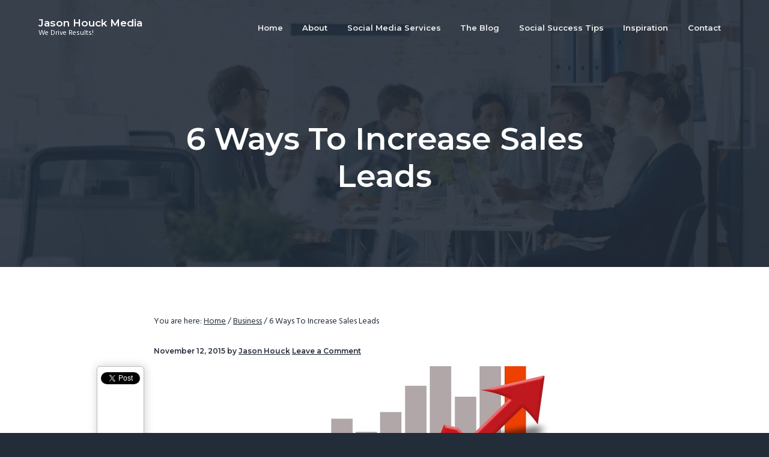

--- FILE ---
content_type: text/html; charset=UTF-8
request_url: https://jasonhouckmedia.com/6-ways-to-increase-sales-leads/
body_size: 10649
content:
<!DOCTYPE html>
<html lang="en-US">
<head >
<meta charset="UTF-8" />
<meta name="viewport" content="width=device-width, initial-scale=1" />
<meta name='robots' content='index, follow, max-image-preview:large, max-snippet:-1, max-video-preview:-1' />
	<style>img:is([sizes="auto" i], [sizes^="auto," i]) { contain-intrinsic-size: 3000px 1500px }</style>
	
	<!-- This site is optimized with the Yoast SEO plugin v26.1.1 - https://yoast.com/wordpress/plugins/seo/ -->
	<title>6 Ways To Increase Sales Leads - Jason Houck Media</title>
	<meta name="description" content="6 Ways To Increase Sales Leads" />
	<link rel="canonical" href="https://jasonhouckmedia.com/6-ways-to-increase-sales-leads/" />
	<meta name="twitter:label1" content="Written by" />
	<meta name="twitter:data1" content="Jason Houck" />
	<meta name="twitter:label2" content="Est. reading time" />
	<meta name="twitter:data2" content="3 minutes" />
	<script type="application/ld+json" class="yoast-schema-graph">{"@context":"https://schema.org","@graph":[{"@type":"Article","@id":"https://jasonhouckmedia.com/6-ways-to-increase-sales-leads/#article","isPartOf":{"@id":"https://jasonhouckmedia.com/6-ways-to-increase-sales-leads/"},"author":{"name":"Jason Houck","@id":"https://jasonhouckmedia.com/#/schema/person/b597c27b3a62fc91b309831e6d6567d7"},"headline":"6 Ways To Increase Sales Leads","datePublished":"2015-11-12T11:56:00+00:00","mainEntityOfPage":{"@id":"https://jasonhouckmedia.com/6-ways-to-increase-sales-leads/"},"wordCount":580,"commentCount":0,"publisher":{"@id":"https://jasonhouckmedia.com/#organization"},"image":{"@id":"https://jasonhouckmedia.com/6-ways-to-increase-sales-leads/#primaryimage"},"thumbnailUrl":"https://jasonhouckmedia.com/wp-content/uploads/2015/11/6-Ways-To-Increase-Sales-Leads.jpg","keywords":["sales","sales leads","social media"],"articleSection":["Business","Social Media"],"inLanguage":"en-US","potentialAction":[{"@type":"CommentAction","name":"Comment","target":["https://jasonhouckmedia.com/6-ways-to-increase-sales-leads/#respond"]}]},{"@type":"WebPage","@id":"https://jasonhouckmedia.com/6-ways-to-increase-sales-leads/","url":"https://jasonhouckmedia.com/6-ways-to-increase-sales-leads/","name":"6 Ways To Increase Sales Leads - Jason Houck Media","isPartOf":{"@id":"https://jasonhouckmedia.com/#website"},"primaryImageOfPage":{"@id":"https://jasonhouckmedia.com/6-ways-to-increase-sales-leads/#primaryimage"},"image":{"@id":"https://jasonhouckmedia.com/6-ways-to-increase-sales-leads/#primaryimage"},"thumbnailUrl":"https://jasonhouckmedia.com/wp-content/uploads/2015/11/6-Ways-To-Increase-Sales-Leads.jpg","datePublished":"2015-11-12T11:56:00+00:00","description":"6 Ways To Increase Sales Leads","breadcrumb":{"@id":"https://jasonhouckmedia.com/6-ways-to-increase-sales-leads/#breadcrumb"},"inLanguage":"en-US","potentialAction":[{"@type":"ReadAction","target":["https://jasonhouckmedia.com/6-ways-to-increase-sales-leads/"]}]},{"@type":"ImageObject","inLanguage":"en-US","@id":"https://jasonhouckmedia.com/6-ways-to-increase-sales-leads/#primaryimage","url":"https://jasonhouckmedia.com/wp-content/uploads/2015/11/6-Ways-To-Increase-Sales-Leads.jpg","contentUrl":"https://jasonhouckmedia.com/wp-content/uploads/2015/11/6-Ways-To-Increase-Sales-Leads.jpg","width":600,"height":300},{"@type":"BreadcrumbList","@id":"https://jasonhouckmedia.com/6-ways-to-increase-sales-leads/#breadcrumb","itemListElement":[{"@type":"ListItem","position":1,"name":"Home","item":"https://jasonhouckmedia.com/"},{"@type":"ListItem","position":2,"name":"The Blog","item":"https://jasonhouckmedia.com/blog/"},{"@type":"ListItem","position":3,"name":"6 Ways To Increase Sales Leads"}]},{"@type":"WebSite","@id":"https://jasonhouckmedia.com/#website","url":"https://jasonhouckmedia.com/","name":"Jason Houck Media","description":"We Drive Results!","publisher":{"@id":"https://jasonhouckmedia.com/#organization"},"potentialAction":[{"@type":"SearchAction","target":{"@type":"EntryPoint","urlTemplate":"https://jasonhouckmedia.com/?s={search_term_string}"},"query-input":{"@type":"PropertyValueSpecification","valueRequired":true,"valueName":"search_term_string"}}],"inLanguage":"en-US"},{"@type":"Organization","@id":"https://jasonhouckmedia.com/#organization","name":"Jason Houck Media","url":"https://jasonhouckmedia.com/","logo":{"@type":"ImageObject","inLanguage":"en-US","@id":"https://jasonhouckmedia.com/#/schema/logo/image/","url":"https://jasonhouckmedia.com/wp-content/uploads/2019/05/Untitled-design.png","contentUrl":"https://jasonhouckmedia.com/wp-content/uploads/2019/05/Untitled-design.png","width":1024,"height":512,"caption":"Jason Houck Media"},"image":{"@id":"https://jasonhouckmedia.com/#/schema/logo/image/"},"sameAs":["https://www.facebook.com/JasonHouckMedia/","https://x.com/MJasonHouck","https://www.instagram.com/jasonhouckmedia/","https://www.linkedin.com/in/mjasonhouck/"]},{"@type":"Person","@id":"https://jasonhouckmedia.com/#/schema/person/b597c27b3a62fc91b309831e6d6567d7","name":"Jason Houck","image":{"@type":"ImageObject","inLanguage":"en-US","@id":"https://jasonhouckmedia.com/#/schema/person/image/","url":"https://secure.gravatar.com/avatar/be36a6c47d916848c1ff4ac3b422daafc8bf59e51f2e912b645f3c2cd0cde110?s=96&d=mm&r=g","contentUrl":"https://secure.gravatar.com/avatar/be36a6c47d916848c1ff4ac3b422daafc8bf59e51f2e912b645f3c2cd0cde110?s=96&d=mm&r=g","caption":"Jason Houck"}}]}</script>
	<!-- / Yoast SEO plugin. -->


<link rel='dns-prefetch' href='//fonts.googleapis.com' />
<link rel="alternate" type="application/rss+xml" title="Jason Houck Media &raquo; Feed" href="https://jasonhouckmedia.com/feed/" />
<link rel="alternate" type="application/rss+xml" title="Jason Houck Media &raquo; Comments Feed" href="https://jasonhouckmedia.com/comments/feed/" />
<link rel="alternate" type="application/rss+xml" title="Jason Houck Media &raquo; 6 Ways To Increase Sales Leads Comments Feed" href="https://jasonhouckmedia.com/6-ways-to-increase-sales-leads/feed/" />
		<!-- This site uses the Google Analytics by ExactMetrics plugin v8.8.0 - Using Analytics tracking - https://www.exactmetrics.com/ -->
		<!-- Note: ExactMetrics is not currently configured on this site. The site owner needs to authenticate with Google Analytics in the ExactMetrics settings panel. -->
					<!-- No tracking code set -->
				<!-- / Google Analytics by ExactMetrics -->
		<script type="text/javascript">
/* <![CDATA[ */
window._wpemojiSettings = {"baseUrl":"https:\/\/s.w.org\/images\/core\/emoji\/16.0.1\/72x72\/","ext":".png","svgUrl":"https:\/\/s.w.org\/images\/core\/emoji\/16.0.1\/svg\/","svgExt":".svg","source":{"concatemoji":"https:\/\/jasonhouckmedia.com\/wp-includes\/js\/wp-emoji-release.min.js?ver=ad2359cb3f83edf951f4a30ad73903f5"}};
/*! This file is auto-generated */
!function(s,n){var o,i,e;function c(e){try{var t={supportTests:e,timestamp:(new Date).valueOf()};sessionStorage.setItem(o,JSON.stringify(t))}catch(e){}}function p(e,t,n){e.clearRect(0,0,e.canvas.width,e.canvas.height),e.fillText(t,0,0);var t=new Uint32Array(e.getImageData(0,0,e.canvas.width,e.canvas.height).data),a=(e.clearRect(0,0,e.canvas.width,e.canvas.height),e.fillText(n,0,0),new Uint32Array(e.getImageData(0,0,e.canvas.width,e.canvas.height).data));return t.every(function(e,t){return e===a[t]})}function u(e,t){e.clearRect(0,0,e.canvas.width,e.canvas.height),e.fillText(t,0,0);for(var n=e.getImageData(16,16,1,1),a=0;a<n.data.length;a++)if(0!==n.data[a])return!1;return!0}function f(e,t,n,a){switch(t){case"flag":return n(e,"\ud83c\udff3\ufe0f\u200d\u26a7\ufe0f","\ud83c\udff3\ufe0f\u200b\u26a7\ufe0f")?!1:!n(e,"\ud83c\udde8\ud83c\uddf6","\ud83c\udde8\u200b\ud83c\uddf6")&&!n(e,"\ud83c\udff4\udb40\udc67\udb40\udc62\udb40\udc65\udb40\udc6e\udb40\udc67\udb40\udc7f","\ud83c\udff4\u200b\udb40\udc67\u200b\udb40\udc62\u200b\udb40\udc65\u200b\udb40\udc6e\u200b\udb40\udc67\u200b\udb40\udc7f");case"emoji":return!a(e,"\ud83e\udedf")}return!1}function g(e,t,n,a){var r="undefined"!=typeof WorkerGlobalScope&&self instanceof WorkerGlobalScope?new OffscreenCanvas(300,150):s.createElement("canvas"),o=r.getContext("2d",{willReadFrequently:!0}),i=(o.textBaseline="top",o.font="600 32px Arial",{});return e.forEach(function(e){i[e]=t(o,e,n,a)}),i}function t(e){var t=s.createElement("script");t.src=e,t.defer=!0,s.head.appendChild(t)}"undefined"!=typeof Promise&&(o="wpEmojiSettingsSupports",i=["flag","emoji"],n.supports={everything:!0,everythingExceptFlag:!0},e=new Promise(function(e){s.addEventListener("DOMContentLoaded",e,{once:!0})}),new Promise(function(t){var n=function(){try{var e=JSON.parse(sessionStorage.getItem(o));if("object"==typeof e&&"number"==typeof e.timestamp&&(new Date).valueOf()<e.timestamp+604800&&"object"==typeof e.supportTests)return e.supportTests}catch(e){}return null}();if(!n){if("undefined"!=typeof Worker&&"undefined"!=typeof OffscreenCanvas&&"undefined"!=typeof URL&&URL.createObjectURL&&"undefined"!=typeof Blob)try{var e="postMessage("+g.toString()+"("+[JSON.stringify(i),f.toString(),p.toString(),u.toString()].join(",")+"));",a=new Blob([e],{type:"text/javascript"}),r=new Worker(URL.createObjectURL(a),{name:"wpTestEmojiSupports"});return void(r.onmessage=function(e){c(n=e.data),r.terminate(),t(n)})}catch(e){}c(n=g(i,f,p,u))}t(n)}).then(function(e){for(var t in e)n.supports[t]=e[t],n.supports.everything=n.supports.everything&&n.supports[t],"flag"!==t&&(n.supports.everythingExceptFlag=n.supports.everythingExceptFlag&&n.supports[t]);n.supports.everythingExceptFlag=n.supports.everythingExceptFlag&&!n.supports.flag,n.DOMReady=!1,n.readyCallback=function(){n.DOMReady=!0}}).then(function(){return e}).then(function(){var e;n.supports.everything||(n.readyCallback(),(e=n.source||{}).concatemoji?t(e.concatemoji):e.wpemoji&&e.twemoji&&(t(e.twemoji),t(e.wpemoji)))}))}((window,document),window._wpemojiSettings);
/* ]]> */
</script>
<link rel='stylesheet' id='genesis-simple-share-plugin-css-css' href='https://jasonhouckmedia.com/wp-content/plugins/genesis-simple-share/assets/css/share.min.css?ver=0.1.0' type='text/css' media='all' />
<link rel='stylesheet' id='genesis-simple-share-genericons-css-css' href='https://jasonhouckmedia.com/wp-content/plugins/genesis-simple-share/assets/css/genericons.min.css?ver=0.1.0' type='text/css' media='all' />
<style id='wp-emoji-styles-inline-css' type='text/css'>

	img.wp-smiley, img.emoji {
		display: inline !important;
		border: none !important;
		box-shadow: none !important;
		height: 1em !important;
		width: 1em !important;
		margin: 0 0.07em !important;
		vertical-align: -0.1em !important;
		background: none !important;
		padding: 0 !important;
	}
</style>
<link rel='stylesheet' id='wp-block-library-css' href='https://jasonhouckmedia.com/wp-includes/css/dist/block-library/style.min.css?ver=ad2359cb3f83edf951f4a30ad73903f5' type='text/css' media='all' />
<style id='classic-theme-styles-inline-css' type='text/css'>
/*! This file is auto-generated */
.wp-block-button__link{color:#fff;background-color:#32373c;border-radius:9999px;box-shadow:none;text-decoration:none;padding:calc(.667em + 2px) calc(1.333em + 2px);font-size:1.125em}.wp-block-file__button{background:#32373c;color:#fff;text-decoration:none}
</style>
<style id='global-styles-inline-css' type='text/css'>
:root{--wp--preset--aspect-ratio--square: 1;--wp--preset--aspect-ratio--4-3: 4/3;--wp--preset--aspect-ratio--3-4: 3/4;--wp--preset--aspect-ratio--3-2: 3/2;--wp--preset--aspect-ratio--2-3: 2/3;--wp--preset--aspect-ratio--16-9: 16/9;--wp--preset--aspect-ratio--9-16: 9/16;--wp--preset--color--black: #000000;--wp--preset--color--cyan-bluish-gray: #abb8c3;--wp--preset--color--white: #ffffff;--wp--preset--color--pale-pink: #f78da7;--wp--preset--color--vivid-red: #cf2e2e;--wp--preset--color--luminous-vivid-orange: #ff6900;--wp--preset--color--luminous-vivid-amber: #fcb900;--wp--preset--color--light-green-cyan: #7bdcb5;--wp--preset--color--vivid-green-cyan: #00d084;--wp--preset--color--pale-cyan-blue: #8ed1fc;--wp--preset--color--vivid-cyan-blue: #0693e3;--wp--preset--color--vivid-purple: #9b51e0;--wp--preset--gradient--vivid-cyan-blue-to-vivid-purple: linear-gradient(135deg,rgba(6,147,227,1) 0%,rgb(155,81,224) 100%);--wp--preset--gradient--light-green-cyan-to-vivid-green-cyan: linear-gradient(135deg,rgb(122,220,180) 0%,rgb(0,208,130) 100%);--wp--preset--gradient--luminous-vivid-amber-to-luminous-vivid-orange: linear-gradient(135deg,rgba(252,185,0,1) 0%,rgba(255,105,0,1) 100%);--wp--preset--gradient--luminous-vivid-orange-to-vivid-red: linear-gradient(135deg,rgba(255,105,0,1) 0%,rgb(207,46,46) 100%);--wp--preset--gradient--very-light-gray-to-cyan-bluish-gray: linear-gradient(135deg,rgb(238,238,238) 0%,rgb(169,184,195) 100%);--wp--preset--gradient--cool-to-warm-spectrum: linear-gradient(135deg,rgb(74,234,220) 0%,rgb(151,120,209) 20%,rgb(207,42,186) 40%,rgb(238,44,130) 60%,rgb(251,105,98) 80%,rgb(254,248,76) 100%);--wp--preset--gradient--blush-light-purple: linear-gradient(135deg,rgb(255,206,236) 0%,rgb(152,150,240) 100%);--wp--preset--gradient--blush-bordeaux: linear-gradient(135deg,rgb(254,205,165) 0%,rgb(254,45,45) 50%,rgb(107,0,62) 100%);--wp--preset--gradient--luminous-dusk: linear-gradient(135deg,rgb(255,203,112) 0%,rgb(199,81,192) 50%,rgb(65,88,208) 100%);--wp--preset--gradient--pale-ocean: linear-gradient(135deg,rgb(255,245,203) 0%,rgb(182,227,212) 50%,rgb(51,167,181) 100%);--wp--preset--gradient--electric-grass: linear-gradient(135deg,rgb(202,248,128) 0%,rgb(113,206,126) 100%);--wp--preset--gradient--midnight: linear-gradient(135deg,rgb(2,3,129) 0%,rgb(40,116,252) 100%);--wp--preset--font-size--small: 13px;--wp--preset--font-size--medium: 20px;--wp--preset--font-size--large: 36px;--wp--preset--font-size--x-large: 42px;--wp--preset--spacing--20: 0.44rem;--wp--preset--spacing--30: 0.67rem;--wp--preset--spacing--40: 1rem;--wp--preset--spacing--50: 1.5rem;--wp--preset--spacing--60: 2.25rem;--wp--preset--spacing--70: 3.38rem;--wp--preset--spacing--80: 5.06rem;--wp--preset--shadow--natural: 6px 6px 9px rgba(0, 0, 0, 0.2);--wp--preset--shadow--deep: 12px 12px 50px rgba(0, 0, 0, 0.4);--wp--preset--shadow--sharp: 6px 6px 0px rgba(0, 0, 0, 0.2);--wp--preset--shadow--outlined: 6px 6px 0px -3px rgba(255, 255, 255, 1), 6px 6px rgba(0, 0, 0, 1);--wp--preset--shadow--crisp: 6px 6px 0px rgba(0, 0, 0, 1);}:where(.is-layout-flex){gap: 0.5em;}:where(.is-layout-grid){gap: 0.5em;}body .is-layout-flex{display: flex;}.is-layout-flex{flex-wrap: wrap;align-items: center;}.is-layout-flex > :is(*, div){margin: 0;}body .is-layout-grid{display: grid;}.is-layout-grid > :is(*, div){margin: 0;}:where(.wp-block-columns.is-layout-flex){gap: 2em;}:where(.wp-block-columns.is-layout-grid){gap: 2em;}:where(.wp-block-post-template.is-layout-flex){gap: 1.25em;}:where(.wp-block-post-template.is-layout-grid){gap: 1.25em;}.has-black-color{color: var(--wp--preset--color--black) !important;}.has-cyan-bluish-gray-color{color: var(--wp--preset--color--cyan-bluish-gray) !important;}.has-white-color{color: var(--wp--preset--color--white) !important;}.has-pale-pink-color{color: var(--wp--preset--color--pale-pink) !important;}.has-vivid-red-color{color: var(--wp--preset--color--vivid-red) !important;}.has-luminous-vivid-orange-color{color: var(--wp--preset--color--luminous-vivid-orange) !important;}.has-luminous-vivid-amber-color{color: var(--wp--preset--color--luminous-vivid-amber) !important;}.has-light-green-cyan-color{color: var(--wp--preset--color--light-green-cyan) !important;}.has-vivid-green-cyan-color{color: var(--wp--preset--color--vivid-green-cyan) !important;}.has-pale-cyan-blue-color{color: var(--wp--preset--color--pale-cyan-blue) !important;}.has-vivid-cyan-blue-color{color: var(--wp--preset--color--vivid-cyan-blue) !important;}.has-vivid-purple-color{color: var(--wp--preset--color--vivid-purple) !important;}.has-black-background-color{background-color: var(--wp--preset--color--black) !important;}.has-cyan-bluish-gray-background-color{background-color: var(--wp--preset--color--cyan-bluish-gray) !important;}.has-white-background-color{background-color: var(--wp--preset--color--white) !important;}.has-pale-pink-background-color{background-color: var(--wp--preset--color--pale-pink) !important;}.has-vivid-red-background-color{background-color: var(--wp--preset--color--vivid-red) !important;}.has-luminous-vivid-orange-background-color{background-color: var(--wp--preset--color--luminous-vivid-orange) !important;}.has-luminous-vivid-amber-background-color{background-color: var(--wp--preset--color--luminous-vivid-amber) !important;}.has-light-green-cyan-background-color{background-color: var(--wp--preset--color--light-green-cyan) !important;}.has-vivid-green-cyan-background-color{background-color: var(--wp--preset--color--vivid-green-cyan) !important;}.has-pale-cyan-blue-background-color{background-color: var(--wp--preset--color--pale-cyan-blue) !important;}.has-vivid-cyan-blue-background-color{background-color: var(--wp--preset--color--vivid-cyan-blue) !important;}.has-vivid-purple-background-color{background-color: var(--wp--preset--color--vivid-purple) !important;}.has-black-border-color{border-color: var(--wp--preset--color--black) !important;}.has-cyan-bluish-gray-border-color{border-color: var(--wp--preset--color--cyan-bluish-gray) !important;}.has-white-border-color{border-color: var(--wp--preset--color--white) !important;}.has-pale-pink-border-color{border-color: var(--wp--preset--color--pale-pink) !important;}.has-vivid-red-border-color{border-color: var(--wp--preset--color--vivid-red) !important;}.has-luminous-vivid-orange-border-color{border-color: var(--wp--preset--color--luminous-vivid-orange) !important;}.has-luminous-vivid-amber-border-color{border-color: var(--wp--preset--color--luminous-vivid-amber) !important;}.has-light-green-cyan-border-color{border-color: var(--wp--preset--color--light-green-cyan) !important;}.has-vivid-green-cyan-border-color{border-color: var(--wp--preset--color--vivid-green-cyan) !important;}.has-pale-cyan-blue-border-color{border-color: var(--wp--preset--color--pale-cyan-blue) !important;}.has-vivid-cyan-blue-border-color{border-color: var(--wp--preset--color--vivid-cyan-blue) !important;}.has-vivid-purple-border-color{border-color: var(--wp--preset--color--vivid-purple) !important;}.has-vivid-cyan-blue-to-vivid-purple-gradient-background{background: var(--wp--preset--gradient--vivid-cyan-blue-to-vivid-purple) !important;}.has-light-green-cyan-to-vivid-green-cyan-gradient-background{background: var(--wp--preset--gradient--light-green-cyan-to-vivid-green-cyan) !important;}.has-luminous-vivid-amber-to-luminous-vivid-orange-gradient-background{background: var(--wp--preset--gradient--luminous-vivid-amber-to-luminous-vivid-orange) !important;}.has-luminous-vivid-orange-to-vivid-red-gradient-background{background: var(--wp--preset--gradient--luminous-vivid-orange-to-vivid-red) !important;}.has-very-light-gray-to-cyan-bluish-gray-gradient-background{background: var(--wp--preset--gradient--very-light-gray-to-cyan-bluish-gray) !important;}.has-cool-to-warm-spectrum-gradient-background{background: var(--wp--preset--gradient--cool-to-warm-spectrum) !important;}.has-blush-light-purple-gradient-background{background: var(--wp--preset--gradient--blush-light-purple) !important;}.has-blush-bordeaux-gradient-background{background: var(--wp--preset--gradient--blush-bordeaux) !important;}.has-luminous-dusk-gradient-background{background: var(--wp--preset--gradient--luminous-dusk) !important;}.has-pale-ocean-gradient-background{background: var(--wp--preset--gradient--pale-ocean) !important;}.has-electric-grass-gradient-background{background: var(--wp--preset--gradient--electric-grass) !important;}.has-midnight-gradient-background{background: var(--wp--preset--gradient--midnight) !important;}.has-small-font-size{font-size: var(--wp--preset--font-size--small) !important;}.has-medium-font-size{font-size: var(--wp--preset--font-size--medium) !important;}.has-large-font-size{font-size: var(--wp--preset--font-size--large) !important;}.has-x-large-font-size{font-size: var(--wp--preset--font-size--x-large) !important;}
:where(.wp-block-post-template.is-layout-flex){gap: 1.25em;}:where(.wp-block-post-template.is-layout-grid){gap: 1.25em;}
:where(.wp-block-columns.is-layout-flex){gap: 2em;}:where(.wp-block-columns.is-layout-grid){gap: 2em;}
:root :where(.wp-block-pullquote){font-size: 1.5em;line-height: 1.6;}
</style>
<link rel='stylesheet' id='contact-form-7-css' href='https://jasonhouckmedia.com/wp-content/plugins/contact-form-7/includes/css/styles.css?ver=6.1.4' type='text/css' media='all' />
<link rel='stylesheet' id='digg-digg-css' href='https://jasonhouckmedia.com/wp-content/plugins/digg-digg/css/diggdigg-style.css?ver=5.3.6' type='text/css' media='screen' />
<link rel='stylesheet' id='line-awesome-css' href='https://jasonhouckmedia.com/wp-content/plugins/icon-widget/assets/css/line-awesome.min.css?ver=ad2359cb3f83edf951f4a30ad73903f5' type='text/css' media='all' />
<link rel='stylesheet' id='google-fonts-css' href='//fonts.googleapis.com/css?family=Montserrat%3A600%7CHind%3A400&#038;ver=1.0.6' type='text/css' media='all' />
<link rel='stylesheet' id='business-pro-theme-css' href='https://jasonhouckmedia.com/wp-content/themes/business-pro-theme/style.css?ver=1.0.6' type='text/css' media='all' />
<script type="text/javascript" src="https://jasonhouckmedia.com/wp-includes/js/jquery/jquery.min.js?ver=3.7.1" id="jquery-core-js"></script>
<script type="text/javascript" src="https://jasonhouckmedia.com/wp-includes/js/jquery/jquery-migrate.min.js?ver=3.4.1" id="jquery-migrate-js"></script>
<script type="text/javascript" src="https://jasonhouckmedia.com/wp-content/plugins/genesis-simple-share/assets/js/sharrre/jquery.sharrre.min.js?ver=0.1.0" id="genesis-simple-share-plugin-js-js"></script>
<script type="text/javascript" src="https://jasonhouckmedia.com/wp-content/plugins/genesis-simple-share/assets/js/waypoints.min.js?ver=0.1.0" id="genesis-simple-share-waypoint-js-js"></script>
<link rel="https://api.w.org/" href="https://jasonhouckmedia.com/wp-json/" /><link rel="alternate" title="JSON" type="application/json" href="https://jasonhouckmedia.com/wp-json/wp/v2/posts/2849" /><link rel="EditURI" type="application/rsd+xml" title="RSD" href="https://jasonhouckmedia.com/xmlrpc.php?rsd" />

<link rel='shortlink' href='https://jasonhouckmedia.com/?p=2849' />
<link rel="alternate" title="oEmbed (JSON)" type="application/json+oembed" href="https://jasonhouckmedia.com/wp-json/oembed/1.0/embed?url=https%3A%2F%2Fjasonhouckmedia.com%2F6-ways-to-increase-sales-leads%2F" />
<link rel="alternate" title="oEmbed (XML)" type="text/xml+oembed" href="https://jasonhouckmedia.com/wp-json/oembed/1.0/embed?url=https%3A%2F%2Fjasonhouckmedia.com%2F6-ways-to-increase-sales-leads%2F&#038;format=xml" />
<link rel="image_src" href="https://jasonhouckmedia.com/wp-content/uploads/2015/11/6-Ways-To-Increase-Sales-Leads.jpg" /><link rel="icon" href="https://jasonhouckmedia.com/wp-content/themes/genesis/images/favicon.ico" />
<link rel="pingback" href="https://jasonhouckmedia.com/xmlrpc.php" />
<style type="text/css" media="screen">#simple-social-icons-1 ul li a,#simple-social-icons-1 ul li a:hover{background-color:#141e28;border-radius:36px;color:#fff;border:0 #fff solid;font-size:18px;padding:9px}#simple-social-icons-1 ul li a:hover{background-color:#141e28;border-color:#fff;color:#fb2056}</style><style type="text/css" media="screen">#simple-social-icons-2 ul li a,#simple-social-icons-2 ul li a:hover{background-color:#fff;border-radius:36px;color:#141e28;border:0 #fff solid;font-size:18px;padding:9px}#simple-social-icons-2 ul li a:hover{background-color:#fff;border-color:#fff;color:#fb2056}</style><style type="text/css" media="screen">#simple-social-icons-3 ul li a,#simple-social-icons-3 ul li a:hover{background-color:#232c39;border-radius:90px;color:#a4a8ac;border:0 #fff solid;font-size:45px;padding:23px}#simple-social-icons-3 ul li a:hover{background-color:#232c39;border-color:#fff;color:#fff}</style><style type="text/css">.recentcomments a{display:inline !important;padding:0 !important;margin:0 !important;}</style><style type="text/css">.page-header{background-image: url(https://jasonhouckmedia.com/wp-content/uploads/2018/09/hero.jpg);}</style>
</head>
<body class="wp-singular post-template-default single single-post postid-2849 single-format-standard wp-theme-genesis wp-child-theme-business-pro-theme custom-header header-full-width centered-content genesis-breadcrumbs-visible genesis-footer-widgets-hidden has-fixed-header no-js">	<script>
	//<![CDATA[
	(function(){
		var c = document.body.classList;
		c.remove( 'no-js' );
		c.add( 'js' );
	})();
	//]]>
	</script>
	<div class="site-container"><ul class="genesis-skip-link"><li><a href="#genesis-nav-primary" class="screen-reader-shortcut"> Skip to primary navigation</a></li><li><a href="#genesis-content" class="screen-reader-shortcut"> Skip to main content</a></li></ul><header class="site-header fixed"><div class="wrap"><div class="title-area"><p class="site-title"><a href="https://jasonhouckmedia.com/">Jason Houck Media</a></p><p class="site-description">We Drive Results!</p></div><nav class="nav-primary" aria-label="Main" id="genesis-nav-primary"><div class="wrap"><ul id="menu-header-menu" class="menu genesis-nav-menu menu-primary js-superfish"><li id="menu-item-3478" class="menu-item menu-item-type-custom menu-item-object-custom menu-item-home menu-item-3478"><a href="https://jasonhouckmedia.com/"><span >Home</span></a></li>
<li id="menu-item-3457" class="menu-item menu-item-type-post_type menu-item-object-page menu-item-3457"><a href="https://jasonhouckmedia.com/about/"><span >About</span></a></li>
<li id="menu-item-3455" class="menu-item menu-item-type-post_type menu-item-object-page menu-item-3455"><a href="https://jasonhouckmedia.com/consulting/"><span >Social Media Services</span></a></li>
<li id="menu-item-3453" class="menu-item menu-item-type-post_type menu-item-object-page current_page_parent menu-item-3453"><a href="https://jasonhouckmedia.com/blog/"><span >The Blog</span></a></li>
<li id="menu-item-3454" class="menu-item menu-item-type-post_type menu-item-object-page menu-item-3454"><a href="https://jasonhouckmedia.com/social-success-tips/"><span >Social Success Tips</span></a></li>
<li id="menu-item-3456" class="menu-item menu-item-type-post_type menu-item-object-page menu-item-3456"><a href="https://jasonhouckmedia.com/inspiration/"><span >Inspiration</span></a></li>
<li id="menu-item-3458" class="menu-item menu-item-type-post_type menu-item-object-page menu-item-3458"><a href="https://jasonhouckmedia.com/contact-us/"><span >Contact</span></a></li>
</ul></div></nav></div></header><div class="site-inner">		<section id="page-header" class="page-header" role="banner"><div class="wrap">
		<h1 class="entry-title">6 Ways To Increase Sales Leads</h1>
		</div></section>
		<div class="content-sidebar-wrap"><main class="content" id="genesis-content"><div class="breadcrumb">You are here: <span class="breadcrumb-link-wrap"><a class="breadcrumb-link" href="https://jasonhouckmedia.com/"><span class="breadcrumb-link-text-wrap">Home</span></a><meta ></span> <span aria-label="breadcrumb separator">/</span> <span class="breadcrumb-link-wrap"><a class="breadcrumb-link" href="https://jasonhouckmedia.com/category/business/"><span class="breadcrumb-link-text-wrap">Business</span></a><meta ></span> <span aria-label="breadcrumb separator">/</span> 6 Ways To Increase Sales Leads</div><article class="post-2849 post type-post status-publish format-standard category-business category-social-media-2 tag-sales tag-sales-leads tag-social-media entry" aria-label="6 Ways To Increase Sales Leads" itemref="page-header"><p class="entry-meta"><time class="entry-time">November 12, 2015</time> by <span class="entry-author"><a href="https://jasonhouckmedia.com/author/jason-houck/" class="entry-author-link" rel="author"><span class="entry-author-name">Jason Houck</span></a></span> <span class="entry-comments-link"><a href="https://jasonhouckmedia.com/6-ways-to-increase-sales-leads/#respond">Leave a Comment</a></span> </p><div class="entry-content"><a id="dd_start"></a><p><a href="https://jasonhouckmedia.com/wp-content/uploads/2015/11/6-Ways-To-Increase-Sales-Leads.jpg"><img decoding="async" class="aligncenter size-full wp-image-2850" src="https://jasonhouckmedia.com/wp-content/uploads/2015/11/6-Ways-To-Increase-Sales-Leads.jpg" alt="6 Ways To Increase Sales Leads" width="600" height="300" srcset="https://jasonhouckmedia.com/wp-content/uploads/2015/11/6-Ways-To-Increase-Sales-Leads.jpg 600w, https://jasonhouckmedia.com/wp-content/uploads/2015/11/6-Ways-To-Increase-Sales-Leads-300x150.jpg 300w" sizes="(max-width: 600px) 100vw, 600px" /></a></p>
<p>Times are tough, but that doesn&#8217;t mean that sales leads have all dried up. Sometimes in order to bring in a whole new customer base, your business just needs to try out something new. So, in the spirit of creativity and fresh ideas, here are 6 ways to increase sales leads.</p>
<h2><strong>Make a Video</strong></h2>
<p>Studies have shown that online shoppers are far more likely to buy a product when they can see a video demo of it. Even if your product is something like a book, a short video teaser can really help to generate online interest. And, if your video is funny or interesting enough in its own right, then the potential for online sharing is huge.</p>
<h2><strong>Get Involved On LinkedIn</strong></h2>
<p>LinkedIn is more than just a Facebook for business professionals. These days, smart salespeople are using LinkedIn as a way to reach out to others and generate product interest. The key is not to be too pushy, but rather to build real relationships with people by offering advice and helpful hints to those who ask. Some LinkedIn boards will also allow you to freely post sales pitches at certain times. Play by the rules and you could end up making some profitable new contacts.</p>
<h2><strong>Look To a New Region</strong></h2>
<p>This is a pretty basic concept, but many salespeople get stuck in a certain region of the world when trying to find new leads. The world is large, so think big. What region have you not tapped into yet that could be profitable for your business? Nothing is too exotic or too far away if you see real sales potential.</p>
<h2><strong>Look To a New Demographic</strong></h2>
<p>Again, a new demographic may seem like an obvious avenue, but many businesses can get stuck selling to one particular demographic. Don&#8217;t allow your sales numbers to determine your selling potential. Perhaps the reason you haven&#8217;t been making any sales to 18 to 35 year-olds is that you haven&#8217;t tried to sell anything to them yet. Look to a new demographic that has potential, and adjust your strategy as needed.</p>
<h2><strong>Find a New Advertising Medium</strong></h2>
<p>Think your advertising mediums are tapped out? Maybe you&#8217;re just not looking hard enough. These days, advertising comes in more forms than just billboards. Have you tried Twitter or Facebook ads? How about eBook publishing? Or even sponsoring a local event or sports team? Any new advertising stream is a new sales potential.</p>
<h2><strong>Get Involved In Not-For-Profit Ventures</strong></h2>
<p>Sometimes in order to bring in more revenue you have to give something back to the public. Reaching out to the not-for-profit world can be a big boost for your business. Volunteering with a board of directors is a great way to meet new contacts, and donating to charitable causes is also a great way to boost your business&#8217; public profile.</p>
<h2><strong>Try Out a New Social Media Platform</strong></h2>
<p>Social media is more than just Facebook and Twitter. Have you tried out Pinterest or Instagram yet? How about Periscope? Keep a keen eye to the latest and greatest social media innovations, and try out a new prospecting avenue.</p>
<p>With all of these methods, it&#8217;s important to make sure you know how to play the game before you identify yourself as an outsider, or as someone desperately looking to make a sale. New avenues require time and patience but if you learn how to use them properly, you can turn them into major revenue sources.<img decoding="async" src="https://in.getclicky.com/100653766ns.gif" alt="Clicky" width="1" height="1" /></p>
<a id="dd_end"></a><div class='dd_outer'><div class='dd_inner'><div id='dd_ajax_float'><div class='dd_button_v'><a href="https://twitter.com/share" class="twitter-share-button" data-url="https://jasonhouckmedia.com/6-ways-to-increase-sales-leads/" data-count="vertical" data-text="6 Ways To Increase Sales Leads" data-via="MJasonHouck" ></a><script type="text/javascript" src="//platform.twitter.com/widgets.js"></script></div><div style='clear:left'></div><div class='dd_button_v'><a href="https://bufferapp.com/add" class="buffer-add-button" data-count="vertical" data-text="6 Ways To Increase Sales Leads" data-url="https://jasonhouckmedia.com/6-ways-to-increase-sales-leads/" data-via="MJasonHouck"></a><script type="text/javascript" src="https://static.bufferapp.com/js/button.js"></script></div><div style='clear:left'></div><div class='dd_button_v'><script src="//connect.facebook.net/en_US/all.js#xfbml=1"></script><fb:like href="https://jasonhouckmedia.com/6-ways-to-increase-sales-leads/" send="true" show_faces="false"  layout="box_count" width="50"  ></fb:like></div><div style='clear:left'></div><div class='dd_button_v'><script type='text/javascript' src='https://apis.google.com/js/plusone.js'></script><g:plusone size='tall' href='https://jasonhouckmedia.com/6-ways-to-increase-sales-leads/'></g:plusone></div><div style='clear:left'></div><div class='dd_button_v'><script src='//platform.linkedin.com/in.js' type='text/javascript'></script><script type='IN/Share' data-url='https://jasonhouckmedia.com/6-ways-to-increase-sales-leads/' data-counter='top'></script></div><div style='clear:left'></div></div></div></div><script type="text/javascript">var dd_offset_from_content = 40;var dd_top_offset_from_content = 0;var dd_override_start_anchor_id = "";var dd_override_top_offset = "";</script><script type="text/javascript" src="https://jasonhouckmedia.com/wp-content/plugins/digg-digg//js/diggdigg-floating-bar.js?ver=5.3.6"></script><!--<rdf:RDF xmlns:rdf="http://www.w3.org/1999/02/22-rdf-syntax-ns#"
			xmlns:dc="http://purl.org/dc/elements/1.1/"
			xmlns:trackback="http://madskills.com/public/xml/rss/module/trackback/">
		<rdf:Description rdf:about="https://jasonhouckmedia.com/6-ways-to-increase-sales-leads/"
    dc:identifier="https://jasonhouckmedia.com/6-ways-to-increase-sales-leads/"
    dc:title="6 Ways To Increase Sales Leads"
    trackback:ping="https://jasonhouckmedia.com/6-ways-to-increase-sales-leads/trackback/" />
</rdf:RDF>-->
</div><footer class="entry-footer"><p class="entry-meta"><span class="entry-categories"><img width='20' height='20' src='https://jasonhouckmedia.com/wp-content/themes/business-pro-theme/assets/images/cats.svg'><a href="https://jasonhouckmedia.com/category/business/" rel="category tag">Business</a>,&nbsp; <a href="https://jasonhouckmedia.com/category/social-media-2/" rel="category tag">Social Media</a></span> <span class="entry-tags"><img width='20' height='20' src='https://jasonhouckmedia.com/wp-content/themes/business-pro-theme/assets/images/tags.svg'><a href="https://jasonhouckmedia.com/tag/sales/" rel="tag">sales</a>,&nbsp; <a href="https://jasonhouckmedia.com/tag/sales-leads/" rel="tag">sales leads</a>,&nbsp; <a href="https://jasonhouckmedia.com/tag/social-media/" rel="tag">social media</a></span></p></footer></article><h2 class="screen-reader-text">Reader Interactions</h2>	<div id="respond" class="comment-respond">
		<h3 id="reply-title" class="comment-reply-title">Leave a Reply</h3><form action="https://jasonhouckmedia.com/wp-comments-post.php" method="post" id="commentform" class="comment-form"><p class="comment-notes"><span id="email-notes">Your email address will not be published.</span> <span class="required-field-message">Required fields are marked <span class="required">*</span></span></p><p class="comment-form-comment"><label for="comment">Comment <span class="required">*</span></label> <textarea id="comment" name="comment" cols="45" rows="8" maxlength="65525" required></textarea></p><p class="comment-form-author"><label for="author">Name <span class="required">*</span></label> <input id="author" name="author" type="text" value="" size="30" maxlength="245" autocomplete="name" required /></p>
<p class="comment-form-email"><label for="email">Email <span class="required">*</span></label> <input id="email" name="email" type="email" value="" size="30" maxlength="100" aria-describedby="email-notes" autocomplete="email" required /></p>
<p class="comment-form-url"><label for="url">Website</label> <input id="url" name="url" type="url" value="" size="30" maxlength="200" autocomplete="url" /></p>
<p class="form-submit"><input name="submit" type="submit" id="submit" class="submit" value="Post Comment" /> <input type='hidden' name='comment_post_ID' value='2849' id='comment_post_ID' />
<input type='hidden' name='comment_parent' id='comment_parent' value='0' />
</p><p style="display: none;"><input type="hidden" id="akismet_comment_nonce" name="akismet_comment_nonce" value="d635df0c80" /></p><p style="display: none !important;" class="akismet-fields-container" data-prefix="ak_"><label>&#916;<textarea name="ak_hp_textarea" cols="45" rows="8" maxlength="100"></textarea></label><input type="hidden" id="ak_js_1" name="ak_js" value="147"/><script>document.getElementById( "ak_js_1" ).setAttribute( "value", ( new Date() ).getTime() );</script></p></form>	</div><!-- #respond -->
	</main></div></div><footer class="site-footer"><div class="wrap"><p>Copyright &#x000A9;&nbsp;2026 · <a href="https://www.seothemes.com/themes/business-pro/">Business Pro Theme</a> on <a href="https://www.studiopress.com/">Genesis Framework</a> · <a href="https://wordpress.org/">WordPress</a> · <a rel="nofollow" href="https://jasonhouckmedia.com/wp-login.php">Log in</a></p></div></footer></div><script type="speculationrules">
{"prefetch":[{"source":"document","where":{"and":[{"href_matches":"\/*"},{"not":{"href_matches":["\/wp-*.php","\/wp-admin\/*","\/wp-content\/uploads\/*","\/wp-content\/*","\/wp-content\/plugins\/*","\/wp-content\/themes\/business-pro-theme\/*","\/wp-content\/themes\/genesis\/*","\/*\\?(.+)"]}},{"not":{"selector_matches":"a[rel~=\"nofollow\"]"}},{"not":{"selector_matches":".no-prefetch, .no-prefetch a"}}]},"eagerness":"conservative"}]}
</script>
<style type="text/css" media="screen"></style><style type="text/css" media="screen"></style><script type="text/javascript" src="https://jasonhouckmedia.com/wp-includes/js/dist/hooks.min.js?ver=4d63a3d491d11ffd8ac6" id="wp-hooks-js"></script>
<script type="text/javascript" src="https://jasonhouckmedia.com/wp-includes/js/dist/i18n.min.js?ver=5e580eb46a90c2b997e6" id="wp-i18n-js"></script>
<script type="text/javascript" id="wp-i18n-js-after">
/* <![CDATA[ */
wp.i18n.setLocaleData( { 'text direction\u0004ltr': [ 'ltr' ] } );
/* ]]> */
</script>
<script type="text/javascript" src="https://jasonhouckmedia.com/wp-content/plugins/contact-form-7/includes/swv/js/index.js?ver=6.1.4" id="swv-js"></script>
<script type="text/javascript" id="contact-form-7-js-before">
/* <![CDATA[ */
var wpcf7 = {
    "api": {
        "root": "https:\/\/jasonhouckmedia.com\/wp-json\/",
        "namespace": "contact-form-7\/v1"
    }
};
/* ]]> */
</script>
<script type="text/javascript" src="https://jasonhouckmedia.com/wp-content/plugins/contact-form-7/includes/js/index.js?ver=6.1.4" id="contact-form-7-js"></script>
<script type="text/javascript" src="https://jasonhouckmedia.com/wp-includes/js/hoverIntent.min.js?ver=1.10.2" id="hoverIntent-js"></script>
<script type="text/javascript" src="https://jasonhouckmedia.com/wp-content/themes/genesis/lib/js/menu/superfish.min.js?ver=1.7.10" id="superfish-js"></script>
<script type="text/javascript" src="https://jasonhouckmedia.com/wp-content/themes/genesis/lib/js/menu/superfish.args.min.js?ver=3.6.0" id="superfish-args-js"></script>
<script type="text/javascript" src="https://jasonhouckmedia.com/wp-content/themes/genesis/lib/js/skip-links.min.js?ver=3.6.0" id="skip-links-js"></script>
<script type="text/javascript" src="https://jasonhouckmedia.com/wp-content/themes/business-pro-theme/assets/scripts/min/business-pro.min.js?ver=1.0.6" id="business-pro-theme-js"></script>
<script type="text/javascript" id="business-menu-js-extra">
/* <![CDATA[ */
var genesis_responsive_menu = {"mainMenu":"Menu","subMenu":"Menu","menuIconClass":null,"subMenuIconClass":null,"menuClasses":{"combine":[".nav-primary"]}};
/* ]]> */
</script>
<script type="text/javascript" src="https://jasonhouckmedia.com/wp-content/themes/business-pro-theme/assets/scripts/min/menus.min.js?ver=1.0.6" id="business-menu-js"></script>
<script defer type="text/javascript" src="https://jasonhouckmedia.com/wp-content/plugins/akismet/_inc/akismet-frontend.js?ver=1762974316" id="akismet-frontend-js"></script>
</body></html>


--- FILE ---
content_type: text/html; charset=utf-8
request_url: https://accounts.google.com/o/oauth2/postmessageRelay?parent=https%3A%2F%2Fjasonhouckmedia.com&jsh=m%3B%2F_%2Fscs%2Fabc-static%2F_%2Fjs%2Fk%3Dgapi.lb.en.OE6tiwO4KJo.O%2Fd%3D1%2Frs%3DAHpOoo_Itz6IAL6GO-n8kgAepm47TBsg1Q%2Fm%3D__features__
body_size: 164
content:
<!DOCTYPE html><html><head><title></title><meta http-equiv="content-type" content="text/html; charset=utf-8"><meta http-equiv="X-UA-Compatible" content="IE=edge"><meta name="viewport" content="width=device-width, initial-scale=1, minimum-scale=1, maximum-scale=1, user-scalable=0"><script src='https://ssl.gstatic.com/accounts/o/2580342461-postmessagerelay.js' nonce="YF9RRKn9XnBXZbrazQDOZg"></script></head><body><script type="text/javascript" src="https://apis.google.com/js/rpc:shindig_random.js?onload=init" nonce="YF9RRKn9XnBXZbrazQDOZg"></script></body></html>